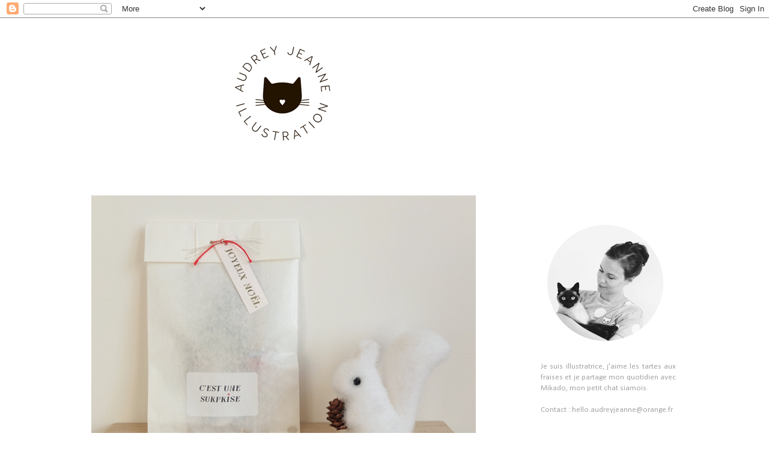

--- FILE ---
content_type: text/html; charset=UTF-8
request_url: https://audreyjeanne.blogspot.com/2012/12/parce-que-je-suis-toujours-la-recherche_2.html?showComment=1354545007773
body_size: 13679
content:
<!DOCTYPE html>
<html class='v2' dir='ltr' xmlns='http://www.w3.org/1999/xhtml' xmlns:b='http://www.google.com/2005/gml/b' xmlns:data='http://www.google.com/2005/gml/data' xmlns:expr='http://www.google.com/2005/gml/expr'>
<script type='text/javascript'>

  var _gaq = _gaq || [];
  _gaq.push(['_setAccount', 'UA-11658446-3']);
  _gaq.push(['_trackPageview']);

  (function() {
    var ga = document.createElement('script'); ga.type = 'text/javascript'; ga.async = true;
    ga.src = ('https:' == document.location.protocol ? 'https://ssl' : 'http://www') + '.google-analytics.com/ga.js';
    var s = document.getElementsByTagName('script')[0]; s.parentNode.insertBefore(ga, s);
  })();

</script>
<head>
<link href='https://www.blogger.com/static/v1/widgets/335934321-css_bundle_v2.css' rel='stylesheet' type='text/css'/>
<meta content='IE=EmulateIE7' http-equiv='X-UA-Compatible'/>
<meta content='width=1100' name='viewport'/>
<meta content='text/html; charset=UTF-8' http-equiv='Content-Type'/>
<meta content='blogger' name='generator'/>
<link href='https://audreyjeanne.blogspot.com/favicon.ico' rel='icon' type='image/x-icon'/>
<link href='http://audreyjeanne.blogspot.com/2012/12/parce-que-je-suis-toujours-la-recherche_2.html' rel='canonical'/>
<link rel="alternate" type="application/atom+xml" title="Audrey Jeanne | blog - Atom" href="https://audreyjeanne.blogspot.com/feeds/posts/default" />
<link rel="alternate" type="application/rss+xml" title="Audrey Jeanne | blog - RSS" href="https://audreyjeanne.blogspot.com/feeds/posts/default?alt=rss" />
<link rel="service.post" type="application/atom+xml" title="Audrey Jeanne | blog - Atom" href="https://www.blogger.com/feeds/7208110778488049795/posts/default" />

<link rel="alternate" type="application/atom+xml" title="Audrey Jeanne | blog - Atom" href="https://audreyjeanne.blogspot.com/feeds/1042876345461674256/comments/default" />
<!--Can't find substitution for tag [blog.ieCssRetrofitLinks]-->
<link href='https://blogger.googleusercontent.com/img/b/R29vZ2xl/AVvXsEi9PoaurwW-YZZtXe960goI0JdTrcPrMJBY9C_PcyRVdYBSOrKh_WFiF5w2wuCR81V1-Kcmugu7pDvXWGqXAAHLJ1-LgCeK2tnMADrfBQo6gfzrcyknSqKDI1uBaB_nhWBqi0EciDB2Fck/s800/pochettesurprise3.jpg' rel='image_src'/>
<meta content='http://audreyjeanne.blogspot.com/2012/12/parce-que-je-suis-toujours-la-recherche_2.html' property='og:url'/>
<meta content='Audrey Jeanne | blog' property='og:title'/>
<meta content='      Parce que je suis toujours à la recherche de petits cadeaux à offrir &quot;en plus&quot;, j&#39;ai conçu des  pochettes-surprises  de Noël, une vers...' property='og:description'/>
<meta content='https://blogger.googleusercontent.com/img/b/R29vZ2xl/AVvXsEi9PoaurwW-YZZtXe960goI0JdTrcPrMJBY9C_PcyRVdYBSOrKh_WFiF5w2wuCR81V1-Kcmugu7pDvXWGqXAAHLJ1-LgCeK2tnMADrfBQo6gfzrcyknSqKDI1uBaB_nhWBqi0EciDB2Fck/w1200-h630-p-k-no-nu/pochettesurprise3.jpg' property='og:image'/>
<title>Audrey Jeanne | blog</title>
<style type='text/css'>@font-face{font-family:'Calibri';font-style:normal;font-weight:400;font-display:swap;src:url(//fonts.gstatic.com/l/font?kit=J7afnpV-BGlaFfdAhLEY67FIEjg&skey=a1029226f80653a8&v=v15)format('woff2');unicode-range:U+0000-00FF,U+0131,U+0152-0153,U+02BB-02BC,U+02C6,U+02DA,U+02DC,U+0304,U+0308,U+0329,U+2000-206F,U+20AC,U+2122,U+2191,U+2193,U+2212,U+2215,U+FEFF,U+FFFD;}@font-face{font-family:'Calibri';font-style:normal;font-weight:700;font-display:swap;src:url(//fonts.gstatic.com/l/font?kit=J7aanpV-BGlaFfdAjAo9_pxqHxIZrCE&skey=cd2dd6afe6bf0eb2&v=v15)format('woff2');unicode-range:U+0000-00FF,U+0131,U+0152-0153,U+02BB-02BC,U+02C6,U+02DA,U+02DC,U+0304,U+0308,U+0329,U+2000-206F,U+20AC,U+2122,U+2191,U+2193,U+2212,U+2215,U+FEFF,U+FFFD;}</style>
<style id='page-skin-1' type='text/css'><!--
/*
-----------------------------------------------
Blogger Template Style
Name:     Ethereal
Designer: Jason Morrow
URL:      jasonmorrow.etsy.com
----------------------------------------------- */
/* Variable definitions
====================
<Variable name="keycolor" description="Main Color" type="color" default="#000000"/>
<Group description="Body Text" selector="body">
<Variable name="body.font" description="Font" type="font"
default="normal normal 13px Arial, Tahoma, Helvetica, FreeSans, sans-serif"/>
<Variable name="body.text.color" description="Text Color" type="color" default="#666666"/>
</Group>
<Group description="Background" selector=".body-fauxcolumns-outer">
<Variable name="body.background.color" description="Outer Background" type="color" default="#fb5e53"/>
<Variable name="content.background.color" description="Main Background" type="color" default="#ffffff"/>
<Variable name="body.border.color" description="Border Color" type="color" default="#fb5e53"/>
</Group>
<Group description="Links" selector=".main-inner">
<Variable name="link.color" description="Link Color" type="color" default="#2198a6"/>
<Variable name="link.visited.color" description="Visited Color" type="color" default="#4d469c"/>
<Variable name="link.hover.color" description="Hover Color" type="color" default="#414343"/>
</Group>
<Group description="Blog Title" selector=".header h1">
<Variable name="header.font" description="Font" type="font"
default="normal normal 60px Times, 'Times New Roman', FreeSerif, serif"/>
<Variable name="header.text.color" description="Text Color" type="color" default="#ff8b8b"/>
</Group>
<Group description="Blog Description" selector=".header .description">
<Variable name="description.text.color" description="Description Color" type="color"
default="#666666"/>
</Group>
<Group description="Tabs Text" selector=".tabs-inner .widget li a">
<Variable name="tabs.font" description="Font" type="font"
default="normal normal 12px Arial, Tahoma, Helvetica, FreeSans, sans-serif"/>
<Variable name="tabs.selected.text.color" description="Selected Color" type="color" default="#ffffff"/>
<Variable name="tabs.text.color" description="Text Color" type="color" default="#828787"/>
</Group>
<Group description="Tabs Background" selector=".tabs-outer .PageList">
<Variable name="tabs.selected.background.color" description="Selected Color" type="color" default="#ffa183"/>
<Variable name="tabs.background.color" description="Background Color" type="color" default="#ffdfc7"/>
<Variable name="tabs.border.bevel.color" description="Bevel Color" type="color" default="#fb5e53"/>
</Group>
<Group description="Post Title" selector="h3.post-title, h4, h3.post-title a">
<Variable name="post.title.font" description="Font" type="font"
default="normal normal 24px Times, Times New Roman, serif"/>
<Variable name="post.title.text.color" description="Text Color" type="color" default="#2198a6"/>
</Group>
<Group description="Gadget Title" selector="h2">
<Variable name="widget.title.font" description="Title Font" type="font"
default="normal bold 12px Arial, Tahoma, Helvetica, FreeSans, sans-serif"/>
<Variable name="widget.title.text.color" description="Text Color" type="color" default="#828787"/>
<Variable name="widget.title.border.bevel.color" description="Bevel Color" type="color" default="#dbdbdb"/>
</Group>
<Group description="Accents" selector=".main-inner .widget">
<Variable name="widget.alternate.text.color" description="Alternate Color" type="color" default="#cccccc"/>
<Variable name="widget.border.bevel.color" description="Bevel Color" type="color" default="#dbdbdb"/>
</Group>
<Variable name="body.background" description="Body Background" type="background"
color="#ffffff" default="$(color) none repeat-x scroll top left"/>
<Variable name="body.background.gradient" description="Body Gradient Cap" type="url"
default="none"/>
<Variable name="body.background.imageBorder" description="Body Image Border" type="url"
default="none"/>
<Variable name="body.background.imageBorder.position.left" description="Body Image Border Left" type="length"
default="0"/>
<Variable name="body.background.imageBorder.position.right" description="Body Image Border Right" type="length"
default="0"/>
<Variable name="header.background.gradient" description="Header Background Gradient" type="url" default="none"/>
<Variable name="content.background.gradient" description="Content Gradient" type="url" default="none"/>
<Variable name="link.decoration" description="Link Decoration" type="string" default="none"/>
<Variable name="link.visited.decoration" description="Link Visited Decoration" type="string" default="none"/>
<Variable name="link.hover.decoration" description="Link Hover Decoration" type="string" default="underline"/>
<Variable name="widget.padding.top" description="Widget Padding Top" type="length" default="15px"/>
<Variable name="date.space" description="Date Space" type="length" default="15px"/>
<Variable name="post.first.padding.top" description="First Post Padding Top" type="length" default="0"/>
<Variable name="startSide" description="Side where text starts in blog language" type="automatic" default="left"/>
<Variable name="endSide" description="Side where text ends in blog language" type="automatic" default="right"/>
*/
/* Content
----------------------------------------------- */
body {
font: normal normal 13px Arial, Tahoma, Helvetica, FreeSans, sans-serif;
color: #828787;
background: #ffffff none repeat-x scroll top left;
}
html body .content-outer {
min-width: 0;
max-width: 100%;
width: 100%;
}
a:link {
text-decoration: none;
color: #414343;
}
a:visited {
text-decoration: none;
color: #414343;
}
a:hover {
text-decoration: underline;
color: #666666;
}
.main-inner {
padding-top: 7px;
}
.body-fauxcolumn-outer {
background: transparent none repeat-x scroll top center;
}
.content-fauxcolumns .fauxcolumn-inner {
background: #ffffff none repeat-x scroll top left;
border-left: 1px solid transparent;
border-right: 1px solid transparent;
}
/* Flexible Background
----------------------------------------------- */
.content-fauxcolumn-outer .fauxborder-left {
width: 100%;
padding-left: 0;
margin-left: -0;
background-color: transparent;
background-image: none;
background-repeat: no-repeat;
background-position: left top;
}
.content-fauxcolumn-outer .fauxborder-right {
margin-right: -0;
width: 0;
background-color: transparent;
background-image: none;
background-repeat: no-repeat;
background-position: right top;
}
/* Columns
----------------------------------------------- */
.content-inner {
padding: 0;
}
/* Header
----------------------------------------------- */
.header-inner {
padding: 0px 0 30px;
}
.header-inner .section {
margin: 0 0px;
}
.Header h1 {
font: normal bold 8px Times, 'Times New Roman', FreeSerif, serif;
color: #999999;
}
.Header h1 a {
color: #999999;
}
.Header .description {
font-size: 115%;
color: #666666;
}
.header-inner .Header .titlewrapper,
.header-inner .Header .descriptionwrapper {
padding-left: 0;
padding-right: 0;
margin-bottom: 0;
}
/* Tabs
----------------------------------------------- */
.tabs-outer {
position: relative;
background: transparent;
}
.tabs-cap-top, .tabs-cap-bottom {
position: absolute;
width: 100%;
}
.tabs-cap-bottom {
bottom: 0;
}
.tabs-inner {
padding: 0;
}
.tabs-inner .section {
margin: 0 35px;
}
*+html body .tabs-inner .widget li {
padding: 1px;
}
.PageList {
border-bottom: 1px solid #ffffff;
}
.tabs-inner .widget li.selected a,
.tabs-inner .widget li a:hover {
position: relative;
-moz-border-radius-topleft: 5px;
-moz-border-radius-topright: 5px;
-webkit-border-top-left-radius: 5px;
-webkit-border-top-right-radius: 5px;
-goog-ms-border-top-left-radius: 5px;
-goog-ms-border-top-right-radius: 5px;
border-top-left-radius: 5px;
border-top-right-radius: 5px;
background: #ffffff none ;
color: #1f2121;
}
.tabs-inner .widget li a {
display: inline-block;
margin: 0;
margin-right: 1px;
padding: .65em 1.5em;
font: normal normal 13px Calibri;
color: #666666;
background-color: #ffffff;
-moz-border-radius-topleft: 5px;
-moz-border-radius-topright: 5px;
-webkit-border-top-left-radius: 5px;
-webkit-border-top-right-radius: 5px;
-goog-ms-border-top-left-radius: 5px;
-goog-ms-border-top-right-radius: 5px;
border-top-left-radius: 5px;
border-top-right-radius: 5px;
}
/* Headings
----------------------------------------------- */
h2 {
font: normal bold 11px Calibri;
color: #a4a4a4;
}
/* Widgets
----------------------------------------------- */
.main-inner .column-left-inner {
padding: 0 0 0 20px;
}
.main-inner .column-left-inner .section {
margin-right: 0;
}
.main-inner .column-right-inner {
padding: 0 20px 0 0;
font-family: Calibri;
font-size: 13px;
color: #A4A4A4;
font-style: none;
text-decoration: none;
}
.main-inner .column-right-inner .section {
margin-left: 80px;
}
.main-inner .section {
padding: 0;
}
.main-inner .widget {
padding: 0 0 5px;
margin: 0px 0;
border-bottom: 1px solid #ffffff;
}
.main-inner .widget h2 {
margin: 0;
padding: 2.0em 0 .5em;
}
.footer-inner .widget h2 {
padding: 0 0 .4em;
}
.main-inner .widget h2 + div, .footer-inner .widget h2 + div {
padding-top: 5px;
}
.main-inner .widget .widget-content {
margin: 0;
padding: 5px 0 0;
}
.main-inner .widget ul, .main-inner .widget #ArchiveList ul.flat {
margin: -5px -15px -15px;
padding: 0;
list-style: none;
}
.main-inner .sidebar .widget h2 {
border-bottom: 1px solid #a4a4a4;
}
.main-inner .widget #ArchiveList {
margin: -5px 0 0;
}
.main-inner .widget ul li, .main-inner .widget #ArchiveList ul.flat li {
padding: .5em 15px;
text-indent: 0;
}
.main-inner .widget #ArchiveList ul li {
padding-top: .25em;
padding-bottom: .25em;
}
.main-inner .widget ul li:first-child, .main-inner .widget #ArchiveList ul.flat li:first-child {
border-top: none;
}
.main-inner .widget ul li:last-child, .main-inner .widget #ArchiveList ul.flat li:last-child {
border-bottom: none;
}
.main-inner .widget .post-body ul {
padding: 0 2.5em;
margin: .5em 0;
list-style: disc;
}
.main-inner .widget .post-body ul li {
padding: 0.25em 0;
margin-bottom: .25em;
color: #828787;
border: none;
}
.footer-inner .widget ul {
padding: 0;
list-style: none;
}
.widget .zippy {
color: #ffffff;
}
/* Posts
----------------------------------------------- */
.main.section {
margin: 0 5px;
}
body .main-inner .Blog {
padding: 0;
background-color: transparent;
border: none;
}
.main-inner .widget h2.date-header {
border-bottom: 1px solid #a4a4a4;
}
.date-outer {
position: relative;
margin: 7px 0 20px;
}
.date-outer:first-child {
margin-top: 0;
}
.date-posts {
clear: both;
}
.post-outer, .inline-ad {
border-bottom: 1px solid #ffffff;
padding: 30px 0;
}
.post-outer {
padding-bottom: 90px;
}
.post-outer:first-child {
padding-top: 0;
border-top: none;
}
.post-outer:last-child, .inline-ad:last-child {
border-bottom: none;
}
.post-body img {
padding: 7px;
}
h3.post-title, h4 {
font: normal normal 16px Verdana, Geneva, sans-serif;
color: #202121;
padding-bottom: 25px;
}
h3.post-title a {
font: normal normal 16px Verdana, Geneva, sans-serif;
color: #202121;
text-decoration: none;
}
h3.post-title a:hover {
color: #666666;
text-decoration: underline;
}
.post-header {
margin: 0 0 0.0em;
}
.post-body {
line-height: 1.6;
}
.post-footer {
margin: 1.5em 0 0;
}
#blog-pager {
padding: 15px;
}
.blog-feeds, .post-feeds {
margin: 1em 0;
text-align: center;
}
.post-outer .comments {
margin-top: 2em;
}
/* Footer
----------------------------------------------- */
.footer-inner {
padding: 30px 0;
overflow: hidden;
}
div.box { border: solid; border-width: thin; width: 200%; }h3.post-title {text-align:center;}
.column-right-inner h2 {
font-family: Calibri;
font-size: 12px;
font-weight: 100;
text-transform: uppercase;
color: #A4A4A4;
text-align: center;
letter-spacing: 1px;
border-bottom: solid;!important;
border-bottom-width: 1px;
border-bottom-color: #000000;
padding-bottom: 10px;
margin-bottom: 20px;
}
--></style>
<style id='template-skin-1' type='text/css'><!--
body {
min-width: 1040px;
}
.content-outer, .content-fauxcolumn-outer, .region-inner {
min-width: 1040px;
max-width: 1040px;
_width: 1040px;
}
.main-inner .columns {
padding-left: 5px;
padding-right: 340px;
}
.main-inner .fauxcolumn-center-outer {
left: 5px;
right: 340px;
/* IE6 does not respect left and right together */
_width: expression(this.parentNode.offsetWidth -
parseInt("5px") -
parseInt("340px") + 'px');
}
.main-inner .fauxcolumn-left-outer {
width: 5px;
}
.main-inner .fauxcolumn-right-outer {
width: 340px;
}
.main-inner .column-left-outer {
width: 5px;
right: 100%;
margin-left: -5px;
}
.main-inner .column-right-outer {
width: 340px;
margin-right: -340px;
}
#layout {
min-width: 0;
}
#layout .content-outer {
min-width: 0;
width: 800px;
}
#layout .region-inner {
min-width: 0;
width: auto;
}
--></style>
<link href='https://www.blogger.com/dyn-css/authorization.css?targetBlogID=7208110778488049795&amp;zx=b9c685e3-2c87-4379-a0f2-249e4dd098d6' media='none' onload='if(media!=&#39;all&#39;)media=&#39;all&#39;' rel='stylesheet'/><noscript><link href='https://www.blogger.com/dyn-css/authorization.css?targetBlogID=7208110778488049795&amp;zx=b9c685e3-2c87-4379-a0f2-249e4dd098d6' rel='stylesheet'/></noscript>
<meta name='google-adsense-platform-account' content='ca-host-pub-1556223355139109'/>
<meta name='google-adsense-platform-domain' content='blogspot.com'/>

</head>
<body class='loading'>
<div class='navbar section' id='navbar'><div class='widget Navbar' data-version='1' id='Navbar1'><script type="text/javascript">
    function setAttributeOnload(object, attribute, val) {
      if(window.addEventListener) {
        window.addEventListener('load',
          function(){ object[attribute] = val; }, false);
      } else {
        window.attachEvent('onload', function(){ object[attribute] = val; });
      }
    }
  </script>
<div id="navbar-iframe-container"></div>
<script type="text/javascript" src="https://apis.google.com/js/platform.js"></script>
<script type="text/javascript">
      gapi.load("gapi.iframes:gapi.iframes.style.bubble", function() {
        if (gapi.iframes && gapi.iframes.getContext) {
          gapi.iframes.getContext().openChild({
              url: 'https://www.blogger.com/navbar/7208110778488049795?po\x3d1042876345461674256\x26origin\x3dhttps://audreyjeanne.blogspot.com',
              where: document.getElementById("navbar-iframe-container"),
              id: "navbar-iframe"
          });
        }
      });
    </script><script type="text/javascript">
(function() {
var script = document.createElement('script');
script.type = 'text/javascript';
script.src = '//pagead2.googlesyndication.com/pagead/js/google_top_exp.js';
var head = document.getElementsByTagName('head')[0];
if (head) {
head.appendChild(script);
}})();
</script>
</div></div>
<div class='body-fauxcolumns'>
<div class='fauxcolumn-outer body-fauxcolumn-outer'>
<div class='cap-top'>
<div class='cap-left'></div>
<div class='cap-right'></div>
</div>
<div class='fauxborder-left'>
<div class='fauxborder-right'></div>
<div class='fauxcolumn-inner'>
</div>
</div>
<div class='cap-bottom'>
<div class='cap-left'></div>
<div class='cap-right'></div>
</div>
</div>
</div>
<div class='content'>
<div class='content-fauxcolumns'>
<div class='fauxcolumn-outer content-fauxcolumn-outer'>
<div class='cap-top'>
<div class='cap-left'></div>
<div class='cap-right'></div>
</div>
<div class='fauxborder-left'>
<div class='fauxborder-right'></div>
<div class='fauxcolumn-inner'>
</div>
</div>
<div class='cap-bottom'>
<div class='cap-left'></div>
<div class='cap-right'></div>
</div>
</div>
</div>
<div class='content-outer'>
<div class='content-cap-top cap-top'>
<div class='cap-left'></div>
<div class='cap-right'></div>
</div>
<div class='fauxborder-left content-fauxborder-left'>
<div class='fauxborder-right content-fauxborder-right'></div>
<div class='content-inner'>
<header>
<div class='header-outer'>
<div class='header-cap-top cap-top'>
<div class='cap-left'></div>
<div class='cap-right'></div>
</div>
<div class='fauxborder-left header-fauxborder-left'>
<div class='fauxborder-right header-fauxborder-right'></div>
<div class='region-inner header-inner'>
<div class='header section' id='header'><div class='widget Header' data-version='1' id='Header1'>
<div id='header-inner'>
<a href='https://audreyjeanne.blogspot.com/' style='display: block'>
<img alt='Audrey Jeanne | blog' height='250px; ' id='Header1_headerimg' src='https://blogger.googleusercontent.com/img/b/R29vZ2xl/AVvXsEgKrf2tODmpeJJcg2PrTBubRzAnhVXIPsg5FBnCE4wj6ePJWpCAdiCAHdhjSGzBnQXoDwz2pQd2_sJQaCr-XvOk6ttmt4Zny7W50sOXXSrkgOY4u675Se5UrDT_cc7467_GeahrDM9oHow/s1600/banniereblog.png' style='display: block' width='800px; '/>
</a>
</div>
</div></div>
</div>
</div>
<div class='header-cap-bottom cap-bottom'>
<div class='cap-left'></div>
<div class='cap-right'></div>
</div>
</div>
</header>
<div class='tabs-outer'>
<div class='tabs-cap-top cap-top'>
<div class='cap-left'></div>
<div class='cap-right'></div>
</div>
<div class='fauxborder-left tabs-fauxborder-left'>
<div class='fauxborder-right tabs-fauxborder-right'></div>
<div class='region-inner tabs-inner'>
<div class='tabs section' id='crosscol'><div class='widget PageList' data-version='1' id='PageList1'>
<h2>Pages</h2>
<div class='widget-content'>
<ul>
</ul>
<div class='clear'></div>
</div>
</div></div>
<div class='tabs no-items section' id='crosscol-overflow'></div>
</div>
</div>
<div class='tabs-cap-bottom cap-bottom'>
<div class='cap-left'></div>
<div class='cap-right'></div>
</div>
</div>
<div class='main-outer'>
<div class='main-cap-top cap-top'>
<div class='cap-left'></div>
<div class='cap-right'></div>
</div>
<div class='fauxborder-left main-fauxborder-left'>
<div class='fauxborder-right main-fauxborder-right'></div>
<div class='region-inner main-inner'>
<div class='columns fauxcolumns'>
<div class='fauxcolumn-outer fauxcolumn-center-outer'>
<div class='cap-top'>
<div class='cap-left'></div>
<div class='cap-right'></div>
</div>
<div class='fauxborder-left'>
<div class='fauxborder-right'></div>
<div class='fauxcolumn-inner'>
</div>
</div>
<div class='cap-bottom'>
<div class='cap-left'></div>
<div class='cap-right'></div>
</div>
</div>
<div class='fauxcolumn-outer fauxcolumn-left-outer'>
<div class='cap-top'>
<div class='cap-left'></div>
<div class='cap-right'></div>
</div>
<div class='fauxborder-left'>
<div class='fauxborder-right'></div>
<div class='fauxcolumn-inner'>
</div>
</div>
<div class='cap-bottom'>
<div class='cap-left'></div>
<div class='cap-right'></div>
</div>
</div>
<div class='fauxcolumn-outer fauxcolumn-right-outer'>
<div class='cap-top'>
<div class='cap-left'></div>
<div class='cap-right'></div>
</div>
<div class='fauxborder-left'>
<div class='fauxborder-right'></div>
<div class='fauxcolumn-inner'>
</div>
</div>
<div class='cap-bottom'>
<div class='cap-left'></div>
<div class='cap-right'></div>
</div>
</div>
<!-- corrects IE6 width calculation -->
<div class='columns-inner'>
<div class='column-center-outer'>
<div class='column-center-inner'>
<div class='main section' id='main'><div class='widget Blog' data-version='1' id='Blog1'>
<div class='blog-posts hfeed'>

          <div class="date-outer">
        

          <div class="date-posts">
        
<div class='post-outer'>
<div class='post hentry'>
<a name='1042876345461674256'></a>
<div class='post-header'>
<div class='post-header-line-1'></div>
</div>
<div class='post-body entry-content'>
<a href="https://picasaweb.google.com/lh/photo/zg1OKs4MQo8CCC5nnAguzlq76fwU4aoN6zHC2lzFLf4?feat=embedwebsite"><img height="480" src="https://blogger.googleusercontent.com/img/b/R29vZ2xl/AVvXsEi9PoaurwW-YZZtXe960goI0JdTrcPrMJBY9C_PcyRVdYBSOrKh_WFiF5w2wuCR81V1-Kcmugu7pDvXWGqXAAHLJ1-LgCeK2tnMADrfBQo6gfzrcyknSqKDI1uBaB_nhWBqi0EciDB2Fck/s800/pochettesurprise3.jpg" width="640" /></a>
<a href="https://picasaweb.google.com/lh/photo/MgUQMnaw0tmVmifZwQzOJFq76fwU4aoN6zHC2lzFLf4?feat=embedwebsite"><img height="480" src="https://blogger.googleusercontent.com/img/b/R29vZ2xl/AVvXsEh3icMjKskAMTTc1GixHTHCdE4eCk4X_dZ2pNdKihmgA74dwCNJB521c5Lvojhee3Um-MKOQyA-R3flBXr9aWdhO0Am1kvPckQhyWF5D-P9q7I5yp65S0PchbnJ4U2_Bw9w4JQMCI-kV5U/s800/pochettesurprise6.jpg" width="640" /></a>
<a href="https://picasaweb.google.com/lh/photo/8gSckfyhIEUuS11zJHn4H1q76fwU4aoN6zHC2lzFLf4?feat=embedwebsite"><img height="480" src="https://blogger.googleusercontent.com/img/b/R29vZ2xl/AVvXsEguQS4OF5jL-SZnLshXrN7MV62Rfj_Qa2PO0K09exFzollPAUZtxP-eCKTISdv8Y4RJ-sY3lG4RjK0WhKn1x2UaENLINdjUNohuH-rYvRaxogClfAjW1Ef_6EPzfl2Bi33g1Jp_rd0B5HA/s800/pochettesurprise4.jpg" width="640" /></a>
<a href="https://picasaweb.google.com/lh/photo/FOocAN9C1iwXwvVO8Hq0YFq76fwU4aoN6zHC2lzFLf4?feat=embedwebsite"><img height="480" src="https://blogger.googleusercontent.com/img/b/R29vZ2xl/AVvXsEgUHkZxdS3SoFqHtMPrfUpVLIDRTB-7OzN6U5Y3C3YhDZOg-J-W0wpbaMheZw-L2A9hKzOslosBImb5wHhzMBusJ-zXEtvHODGKP29lzvqtAztIW0EMenbf5joLhurs_llBrDJyhge5MMg/s800/pochettesurprise5.jpg" width="640" /></a>
<a href="https://picasaweb.google.com/lh/photo/fbBuhcbjiXVOOT7qKVjc2Vq76fwU4aoN6zHC2lzFLf4?feat=embedwebsite"><img height="480" src="https://blogger.googleusercontent.com/img/b/R29vZ2xl/AVvXsEjmG4C-BloYNWKxCpmNwC_1ms3mPNZl69NhigSmJEicpF2UIeRl9JiILHly1mZgi6hfv3e9TzU-eUNzv3lROZoa_mSs1o13wHOL-PUSx0Lqp9IsZGkJAERO8f9RnCz6Zkq1Y1fo24Vsv58/s800/pochettesurprise2.jpg" width="640" /></a>

Parce que je suis toujours à la recherche de petits cadeaux à offrir "en plus", j'ai conçu des<a href="http://www.audreyjeanne.fr/index.php?page=articles&amp;categorie=50" target="_blank"> pochettes-surprises</a> de Noël, une version pour les <a href="http://www.audreyjeanne.fr/index.php?page=articles&amp;produit=59" target="_blank">petites</a> et une version pour les <a href="http://www.audreyjeanne.fr/index.php?page=articles&amp;produit=60" target="_blank">grandes</a>, à poser dans l'assiette ou au pied du sapin. Je ne vous en dis pas plus... c'est une surprise !
<div style='clear: both;'></div>
</div>
<div class='post-footer'>
<div class='post-footer-line post-footer-line-1'><span class='post-comment-link'>
</span>
<span class='post-icons'>
<span class='item-control blog-admin pid-741345643'>
<a href='https://www.blogger.com/post-edit.g?blogID=7208110778488049795&postID=1042876345461674256&from=pencil' title='Modifier l&#39;article'>
<img alt='' class='icon-action' height='18' src='https://resources.blogblog.com/img/icon18_edit_allbkg.gif' width='18'/>
</a>
</span>
</span>
</div>
<div class='post-footer-line post-footer-line-2'></div>
<div class='post-footer-line post-footer-line-3'></div>
</div>
</div>
<div class='comments' id='comments'>
<a name='comments'></a>
<h4>6&#160;commentaires:</h4>
<div id='Blog1_comments-block-wrapper'>
<dl class='' id='comments-block'>
<dt class='comment-author anon-comment-icon' id='c7862765996706176579'>
<a name='c7862765996706176579'></a>
<a href='http://laligne13.canalblog.com' rel='nofollow'>Triskell</a>
a dit&#8230;
</dt>
<dd class='comment-body' id='Blog1_cmt-7862765996706176579'>
<p>
C&#39;est quoi ce petit écureuil tout en neige ? Je l&#39;adore et tes idées de pochettes aussi.
</p>
</dd>
<dd class='comment-footer'>
<span class='comment-timestamp'>
<a href='https://audreyjeanne.blogspot.com/2012/12/parce-que-je-suis-toujours-la-recherche_2.html?showComment=1354487520343#c7862765996706176579' title='comment permalink'>
2.12.12
</a>
<span class='item-control blog-admin pid-854908171'>
<a class='comment-delete' href='https://www.blogger.com/comment/delete/7208110778488049795/7862765996706176579' title='Supprimer le commentaire'>
<img src='https://resources.blogblog.com/img/icon_delete13.gif'/>
</a>
</span>
</span>
</dd>
<dt class='comment-author blog-author blogger-comment-icon' id='c4098312136450308040'>
<a name='c4098312136450308040'></a>
<a href='https://www.blogger.com/profile/05599815969878606301' rel='nofollow'>Audrey JEANNE</a>
a dit&#8230;
</dt>
<dd class='comment-body' id='Blog1_cmt-4098312136450308040'>
<p>
C&#39;est une déco de Noël mais je ne sais plus d&#39;où elle vient...
</p>
</dd>
<dd class='comment-footer'>
<span class='comment-timestamp'>
<a href='https://audreyjeanne.blogspot.com/2012/12/parce-que-je-suis-toujours-la-recherche_2.html?showComment=1354519084868#c4098312136450308040' title='comment permalink'>
3.12.12
</a>
<span class='item-control blog-admin pid-741345643'>
<a class='comment-delete' href='https://www.blogger.com/comment/delete/7208110778488049795/4098312136450308040' title='Supprimer le commentaire'>
<img src='https://resources.blogblog.com/img/icon_delete13.gif'/>
</a>
</span>
</span>
</dd>
<dt class='comment-author blogger-comment-icon' id='c3935341135908337538'>
<a name='c3935341135908337538'></a>
<a href='https://www.blogger.com/profile/17258452427216733376' rel='nofollow'>how sweet to be a cloud</a>
a dit&#8230;
</dt>
<dd class='comment-body' id='Blog1_cmt-3935341135908337538'>
<p>
hummmm..j&#39;aimerais bien savoir ce qui se cache dans ces pochettes surprises moi!!! ;)
</p>
</dd>
<dd class='comment-footer'>
<span class='comment-timestamp'>
<a href='https://audreyjeanne.blogspot.com/2012/12/parce-que-je-suis-toujours-la-recherche_2.html?showComment=1354521804610#c3935341135908337538' title='comment permalink'>
3.12.12
</a>
<span class='item-control blog-admin pid-2115564336'>
<a class='comment-delete' href='https://www.blogger.com/comment/delete/7208110778488049795/3935341135908337538' title='Supprimer le commentaire'>
<img src='https://resources.blogblog.com/img/icon_delete13.gif'/>
</a>
</span>
</span>
</dd>
<dt class='comment-author blogger-comment-icon' id='c1685706169379266454'>
<a name='c1685706169379266454'></a>
<a href='https://www.blogger.com/profile/05192402789146840521' rel='nofollow'>Nazca</a>
a dit&#8230;
</dt>
<dd class='comment-body' id='Blog1_cmt-1685706169379266454'>
<p>
Génial l&#39;didée c&#39;est top et classe*
</p>
</dd>
<dd class='comment-footer'>
<span class='comment-timestamp'>
<a href='https://audreyjeanne.blogspot.com/2012/12/parce-que-je-suis-toujours-la-recherche_2.html?showComment=1354545007773#c1685706169379266454' title='comment permalink'>
3.12.12
</a>
<span class='item-control blog-admin pid-988331557'>
<a class='comment-delete' href='https://www.blogger.com/comment/delete/7208110778488049795/1685706169379266454' title='Supprimer le commentaire'>
<img src='https://resources.blogblog.com/img/icon_delete13.gif'/>
</a>
</span>
</span>
</dd>
<dt class='comment-author blogger-comment-icon' id='c1165218939838242564'>
<a name='c1165218939838242564'></a>
<a href='https://www.blogger.com/profile/11543182750804514730' rel='nofollow'>Guiraud Escriu Camille</a>
a dit&#8230;
</dt>
<dd class='comment-body' id='Blog1_cmt-1165218939838242564'>
<p>
L&#39;idée des pochettes surprises est très sympa! <br />Où est ce que tu trouves ces pochettes blanches transparentes?<br /><br />
</p>
</dd>
<dd class='comment-footer'>
<span class='comment-timestamp'>
<a href='https://audreyjeanne.blogspot.com/2012/12/parce-que-je-suis-toujours-la-recherche_2.html?showComment=1354552325284#c1165218939838242564' title='comment permalink'>
3.12.12
</a>
<span class='item-control blog-admin pid-1771881479'>
<a class='comment-delete' href='https://www.blogger.com/comment/delete/7208110778488049795/1165218939838242564' title='Supprimer le commentaire'>
<img src='https://resources.blogblog.com/img/icon_delete13.gif'/>
</a>
</span>
</span>
</dd>
<dt class='comment-author anon-comment-icon' id='c4958629593116814918'>
<a name='c4958629593116814918'></a>
<a href='http://rienquepourelles.canalblog.com/' rel='nofollow'>Rienquepourelles</a>
a dit&#8230;
</dt>
<dd class='comment-body' id='Blog1_cmt-4958629593116814918'>
<p>
Une idée très sympa, j&#39;adore le petit écureuil!!
</p>
</dd>
<dd class='comment-footer'>
<span class='comment-timestamp'>
<a href='https://audreyjeanne.blogspot.com/2012/12/parce-que-je-suis-toujours-la-recherche_2.html?showComment=1354560773217#c4958629593116814918' title='comment permalink'>
3.12.12
</a>
<span class='item-control blog-admin pid-854908171'>
<a class='comment-delete' href='https://www.blogger.com/comment/delete/7208110778488049795/4958629593116814918' title='Supprimer le commentaire'>
<img src='https://resources.blogblog.com/img/icon_delete13.gif'/>
</a>
</span>
</span>
</dd>
</dl>
</div>
<p class='comment-footer'>
<a href='https://www.blogger.com/comment/fullpage/post/7208110778488049795/1042876345461674256' onclick=''>Enregistrer un commentaire</a>
</p>
</div>
</div>

        </div></div>
      
</div>
<div class='blog-pager' id='blog-pager'>
<span id='blog-pager-newer-link'>
<a class='blog-pager-newer-link' href='https://audreyjeanne.blogspot.com/2012/12/noel-sinstalle-deci-dela.html' id='Blog1_blog-pager-newer-link' title='Article plus récent'>Article plus récent</a>
</span>
<span id='blog-pager-older-link'>
<a class='blog-pager-older-link' href='https://audreyjeanne.blogspot.com/2012/11/serai-le-samedi-15-decembre-la-vente-de.html' id='Blog1_blog-pager-older-link' title='Article plus ancien'>Article plus ancien</a>
</span>
<a class='home-link' href='https://audreyjeanne.blogspot.com/'>Accueil</a>
</div>
<div class='clear'></div>
<div class='post-feeds'>
<div class='feed-links'>
Inscription à :
<a class='feed-link' href='https://audreyjeanne.blogspot.com/feeds/1042876345461674256/comments/default' target='_blank' type='application/atom+xml'>Publier les commentaires (Atom)</a>
</div>
</div>
</div></div>
</div>
</div>
<div class='column-left-outer'>
<div class='column-left-inner'>
<aside>
</aside>
</div>
</div>
<div class='column-right-outer'>
<div class='column-right-inner'>
<aside>
<div class='sidebar section' id='sidebar-right-1'><div class='widget Image' data-version='1' id='Image1'>
<div class='widget-content'>
<img alt='' height='248' id='Image1_img' src='https://blogger.googleusercontent.com/img/b/R29vZ2xl/AVvXsEgnh979iqYstJCsCWJczemyvEHTl7VphTF4csElMYBrSft8SAPrgXv_JVaj30DXPKdRNXXc9XUQoxEXcQEDDQfNwIj5LeAOiTZzHZaT0g_hTqFg-Du4RcRa2C9BJCjM0UxA4YFB58I59zo/s1600/avatar.png' width='215'/>
<br/>
</div>
<div class='clear'></div>
</div><div class='widget HTML' data-version='1' id='HTML4'>
<div class='widget-content'>
<div id="encart-intro">


<p>Je suis illustratrice, j'aime les tartes aux fraises et je partage mon quotidien avec Mikado, mon petit chat siamois.<br /><br />
Contact : hello.audreyjeanne@orange.fr</p>

</div>

<style type="text/css">
#encart-intro p {
font-family: Calibri
font-weight: normal;
letter-spacing: 0px;
text-align: justify;
font-size: 13px;
color: #a4a4a4;
padding: 0;
}

</style>
</div>
<div class='clear'></div>
</div><div class='widget Text' data-version='1' id='Text1'>
<h2 class='title'>ME SUIVRE</h2>
<div class='widget-content'>
<br />
</div>
<div class='clear'></div>
</div><div class='widget HTML' data-version='1' id='HTML1'>
<div class='widget-content'>
<a href="https://www.instagram.com/byaudreyjeanne/" target="_blank"><img alt="https://www.instagram.com/byaudreyjeanne/" height="40" src="https://blogger.googleusercontent.com/img/b/R29vZ2xl/AVvXsEjobo55JqOn86Q4S37fPFEODH2p8034uWffudJkVrZn6rLAhoSQrnns7c5Ms4-cK0q-hwglkzGQpad_6Lj_RJD0BtL-Y_CN4FXARQpIkYX7Qpq7-4czFKa-iHzhPmdloF7tBknH5qQXc-c/s800-Ic42/iconeIG.png" height="40" width="40" /></a> <a href="https://www.facebook.com/Audrey-Jeanne-124784400866061/?ref=hl" target="_blank"><img alt="https://www.facebook.com/Audrey-Jeanne-124784400866061/?ref=hl" height="40" src="https://blogger.googleusercontent.com/img/b/R29vZ2xl/AVvXsEiiN2QOH9hvngKTpxx8JxJt-5UfYMQ3PwfJ3n1QmT5aphtEEapdqQ_xs6clk5RX7tiNMXfZZNSQY-FUivWW5z9d43uCjEPccWmIlfsBPgpOKsUFYBP7q-hR2VfVh9UYNAMeINWAXQU8DU4/s800-Ic42/iconefacebook.png" width="40" /></a> <a href="https://fr.pinterest.com/chatdomestique/" target="_blank"><img alt="https://fr.pinterest.com/chatdomestique/" height="40" src="https://blogger.googleusercontent.com/img/b/R29vZ2xl/AVvXsEicH0yTbGYgafi1wK4F2sGEzpKMjZrxuGO9_SSz8LhCWfhSAqF5yJTMS4QUsd-D501481HnpGOSwUMKwW9xoyGD_xgGQ83VK14-Go44C0eMfN7C6fbf1Q0Inu4IPN97zx7dYAXiYKLT_NQ/s800-Ic42/iconepinterest.png" width="40" /></a> <a href="https://society6.com/audreyjeanne" target="_blank"><img alt="https://society6.com/audreyjeanne" height="40" src="https://blogger.googleusercontent.com/img/b/R29vZ2xl/AVvXsEgpFV-a75Wqj4e0TuxbwG2wW8ZPxi_bK-4vGf6vozmahXD5urwDdofNqjKeehWNpwiBD1jzspLLkXx-IC83ekMOoMjODXfAQ6XXyRKAIaJyRjfnYBdZ43xbVBwI84M45vpxWiWwfRPtCas/s800-Ic42/iconeS6.png" width="40" /></a>  <a href="https://www.instagram.com/maisonnetteshop/" target="_blank"><img alt="https://www.instagram.com/maisonnetteshop/" height="40" src="https://blogger.googleusercontent.com/img/b/R29vZ2xl/AVvXsEjobo55JqOn86Q4S37fPFEODH2p8034uWffudJkVrZn6rLAhoSQrnns7c5Ms4-cK0q-hwglkzGQpad_6Lj_RJD0BtL-Y_CN4FXARQpIkYX7Qpq7-4czFKa-iHzhPmdloF7tBknH5qQXc-c/s800-Ic42/iconeIG.png" height="40" width="40" /></a>
</div>
<div class='clear'></div>
</div><div class='widget Text' data-version='1' id='Text2'>
<h2 class='title'>SHOP</h2>
<div class='widget-content'>
<br />
</div>
<div class='clear'></div>
</div><div class='widget Image' data-version='1' id='Image5'>
<div class='widget-content'>
<a href='https://www.audreyjeanne.fr/'>
<img alt='' height='225' id='Image5_img' src='https://blogger.googleusercontent.com/img/b/R29vZ2xl/AVvXsEhsshpeUyx0ulpSc2IuFMIY5q0xjIEvc3cbvpLKioKZTYHMPqMLE02jjVvpzTBIH1Qpf-l5d4UWLTBlWCefGXXZovZNIM-UxGmq4kajIw_eEnU2mtquOrZEX1Fnb-bUkw94KKGtp87d5vA/s1600/cartebettersmall.jpg' width='225'/>
</a>
<br/>
</div>
<div class='clear'></div>
</div><div class='widget Text' data-version='1' id='Text3'>
<h2 class='title'>MA BOUTIQUE DE DECORATION</h2>
<div class='widget-content'>
<br />
</div>
<div class='clear'></div>
</div><div class='widget Image' data-version='1' id='Image6'>
<div class='widget-content'>
<a href='https://www.maisonnetteshop.fr/'>
<img alt='' height='49' id='Image6_img' src='https://blogger.googleusercontent.com/img/b/R29vZ2xl/AVvXsEghp44WqGnUjDFbOP8m95b3DzOQlleYWnc4-N7U8krT9blTsOPUgxTLN_oE_F8vuaowEnR-TN4Ce60YC1nYZF55IzVMoq9lJbryLpUjKNW_d0xvVAwZiYsDkTmE5JsP5H1_EmP6SpadVSM/s1600/logo2.jpg' width='215'/>
</a>
<br/>
</div>
<div class='clear'></div>
</div><div class='widget Text' data-version='1' id='Text5'>
<h2 class='title'>MON LIVRE VIVRE AVEC LES CACTUS</h2>
<div class='widget-content'>
<br />
</div>
<div class='clear'></div>
</div><div class='widget Image' data-version='1' id='Image7'>
<div class='widget-content'>
<a href='https://www.audreyjeanne.fr/product/livre-vivre-avec-les-cactus'>
<img alt='' height='269' id='Image7_img' src='https://blogger.googleusercontent.com/img/b/R29vZ2xl/AVvXsEhxxJb49eWdlNKA1wZwQ_TrOXfHy81JCd_LsyixWnWXNUvzNat64Mlkx8Spd_ppm4xlBYcI6yvBK1edje-cSCYUpisgK2CtyfqqTbDGVUKMPUDKsmAdONeK4_qxAB5R_dtgU_mMyn4YOqk/s1600/avatarvivreaveclescactus.png' width='215'/>
</a>
<br/>
</div>
<div class='clear'></div>
</div><div class='widget Text' data-version='1' id='Text4'>
<h2 class='title'>PORTRAITS PERSONNALISÉS</h2>
<div class='widget-content'>
<br />
</div>
<div class='clear'></div>
</div><div class='widget Image' data-version='1' id='Image2'>
<div class='widget-content'>
<a href='http://audreyjeanne-portraits-blog.tumblr.com/'>
<img alt='' height='197' id='Image2_img' src='https://blogger.googleusercontent.com/img/b/R29vZ2xl/AVvXsEiQMpf5MPJZn37FTDz2rarSmfPUmNYSSemXw5SeSiA0j1yvtr_BI9gUf-33mjVyloAoeCYA4cccy1Pu3fcCVw7DjJY7OuNWIYjyP1v81my9dynyTkxA4WfBomYw9AWCN17xM9Y06eY7_64/s1600-r/avatarportrait.png' width='215'/>
</a>
<br/>
</div>
<div class='clear'></div>
</div><div class='widget Text' data-version='1' id='Text6'>
<h2 class='title'>MON PETIT GUIDE</h2>
<div class='widget-content'>
<br />
</div>
<div class='clear'></div>
</div><div class='widget Image' data-version='1' id='Image8'>
<div class='widget-content'>
<a href='http://barcelonabyaudreyjeanne.blogspot.fr/'>
<img alt='' height='49' id='Image8_img' src='https://blogger.googleusercontent.com/img/b/R29vZ2xl/AVvXsEgkQE8NajSlJT5GgiRXVlIQOjt9t8Bm5UzUmLLrwfdMLY-R6h4BkuJjPOo0gjFoLpYTtY12rnqSPJye2x-qVJRRQBARYxSoZ7_ZcD-YmDbvseQZ0q2HgWsOnbg_OUmKMwxB8vsg2wHzaqY/s1600-r/avatarBCN.png' width='215'/>
</a>
<br/>
</div>
<div class='clear'></div>
</div><div class='widget Text' data-version='1' id='Text7'>
<h2 class='title'>CATÉGORIES</h2>
<div class='widget-content'>
<br />
</div>
<div class='clear'></div>
</div><div class='widget Label' data-version='1' id='Label2'>
<div class='widget-content list-label-widget-content'>
<ul>
<li>
<a dir='ltr' href='https://audreyjeanne.blogspot.com/search/label/BONNES%20ADRESSES'>BONNES ADRESSES</a>
</li>
<li>
<a dir='ltr' href='https://audreyjeanne.blogspot.com/search/label/DECO'>DECO</a>
</li>
<li>
<a dir='ltr' href='https://audreyjeanne.blogspot.com/search/label/GREEN'>GREEN</a>
</li>
<li>
<a dir='ltr' href='https://audreyjeanne.blogspot.com/search/label/MY%20WORK'>MY WORK</a>
</li>
<li>
<a dir='ltr' href='https://audreyjeanne.blogspot.com/search/label/SHOPPING'>SHOPPING</a>
</li>
<li>
<a dir='ltr' href='https://audreyjeanne.blogspot.com/search/label/VIE%20QUOTIDIENNE'>VIE QUOTIDIENNE</a>
</li>
<li>
<a dir='ltr' href='https://audreyjeanne.blogspot.com/search/label/VOYAGE'>VOYAGE</a>
</li>
</ul>
<div class='clear'></div>
</div>
</div><div class='widget HTML' data-version='1' id='HTML2'>
<div class='widget-content'>
<div class="recherche_p">

<form action="/search" id="searchthis" method="get">
<input id="search" name="q" type="text" placeholder="Mot clé" />
<input id="search-btn" type="submit" value="Rechercher" />
</form>

</div>

<style type='text/css'>

.recherche_p {
background-color: #ffffff;
border-style: solid;
border-width: 0px;
border-color: #ffffff;
padding: 10px 10px 10px 0px;
margin: 30px 0 0;

}

#searchthis #search {
background-color: #ffffff;
border-style: solid;
border-width: 1px;
border-color: #a4a4a4;
padding: 5px 10px 5px 10px;
width: 105%;
box-sizing: border-box; 
font-family: Calibri;
font-size: 12px;
text-align: center;
font-weight: normal;
letter-spacing: 1px;

}

#searchthis #search-btn {
background-color: #D5D5D5;
border-style: solid;
border-width: 1px;
border-color: #D5D5D5;
padding: 5px 10px 5px 10px;
width: 105%;
box-sizing: border-box;
font-family: Calibri;
font-size: 13px;
font-weight: normal;
letter-spacing: 2px;
margin: 10px 0 0 0;
text-transform: uppercase;
color: #ffffff;

}

#searchthis #search-btn:hover {
background-color: #E3E3E3;
border-color: #E3E3E3;
color: #ffffff;
cursor: pointer;

}

</style>
</div>
<div class='clear'></div>
</div><div class='widget Text' data-version='1' id='Text8'>
<h2 class='title'>NEWSLETTER</h2>
<div class='widget-content'>
<br />
</div>
<div class='clear'></div>
</div><div class='widget HTML' data-version='1' id='HTML3'>
<div class='widget-content'>
<!-- Begin MailChimp Signup Form -->
<link href="//cdn-images.mailchimp.com/embedcode/classic-10_7.css" rel="stylesheet" type="text/css" />
<style type="text/css">

#mc_embed_signup form {
  display: block;
  position: relative;
  text-align: left;
  padding: 0;
}

#mc_embed_signup .mc-field-group {
width: 99.5%
 padding-bottom: 0;
 min-height: 30px;
}

#mc_embed_signup {
background: #ffffff;
border: none;
clear: left;
padding: 0px;
margin: 15px 0 0;
max-width: 100%;
}

.indicates-required {
  display: none;
}

#mc_embed_signup .mc-field-group label {
  display: none;
}

#mc_embed_signup .mc-field-group input {
font-family: 'Calibri';
font-size: 11px;
font-weight: 100;
letter-spacing: 1px;
color: #757575;
background-color: #ffffff;
display: block;
width: 103%;
padding: 6px 0;
margin: 2px 0;
text-align: center;
text-indent: 0;
border: 1px solid #A4A4A4;
border-radius: 0;
}

#mc_embed_signup .button {
background-color: #D5D5D5;
font-family: 'Calibri';
font-size: 13px;
font-weight: 100;
text-transform: uppercase;
letter-spacing: 2px;
color: #fffff;
border: none;
border-radius: 0;
width: 100%;
height: 28px;
padding: 0;
display: block;
margin: 2px 0 0 0;
line-height:1px;
text-align: center;
text-decoration: none;

}

#mc_embed_signup .button:hover {
background-color: #E3E3E3;
color: #ffffff;

</style>
<div id="mc_embed_signup">
<form action="//audreyjeanne.us2.list-manage.com/subscribe/post?u=30092dcccbf99e4af4ada7d38&amp;id=a24ba4e452" method="post" id="mc-embedded-subscribe-form" name="mc-embedded-subscribe-form" class="validate" target="_blank" novalidate>
    <div id="mc_embed_signup_scroll">
	
<div class="indicates-required"><span class="asterisk">*</span> indicates required</div>
<div class="mc-field-group">
	<label for="mce-LNAME">NOM  <span class="asterisk">*</span>
</label>
	<input type="text" value="NOM" name="LNAME" class="required" id="mce-LNAME" />
</div>
<div class="mc-field-group">
	<label for="mce-EMAIL">E-MAIL  <span class="asterisk">*</span>
</label>
	<input type="email" placeholder="E-MAIL" name="EMAIL" class="required email" id="mce-EMAIL" />
</div>
	<div id="mce-responses" class="clear">
		<div class="response" id="mce-error-response" style="display:none"></div>
		<div class="response" id="mce-success-response" style="display:none"></div>
	</div>    <!-- real people should not fill this in and expect good things - do not remove this or risk form bot signups-->
    <div style="position: absolute; left: -5000px;" aria-hidden="true"><input type="text" name="b_30092dcccbf99e4af4ada7d38_a24ba4e452" tabindex="-1" value="" /></div>
    <div class="clear"><input type="submit" value="S'inscrire" name="subscribe" id="mc-embedded-subscribe" class="button" /></div>
    </div>
</form>
</div>
<script type='text/javascript' src='//s3.amazonaws.com/downloads.mailchimp.com/js/mc-validate.js'></script><script type='text/javascript'>(function($) {window.fnames = new Array(); window.ftypes = new Array();fnames[2]='LNAME';ftypes[2]='text';fnames[0]='EMAIL';ftypes[0]='email';}(jQuery));var $mcj = jQuery.noConflict(true);</script>
<!--End mc_embed_signup-->
</div>
<div class='clear'></div>
</div></div>
</aside>
</div>
</div>
</div>
<div style='clear: both'></div>
<!-- columns -->
</div>
<!-- main -->
</div>
</div>
<div class='main-cap-bottom cap-bottom'>
<div class='cap-left'></div>
<div class='cap-right'></div>
</div>
</div>
<footer>
<div class='footer-outer'>
<div class='footer-cap-top cap-top'>
<div class='cap-left'></div>
<div class='cap-right'></div>
</div>
<div class='fauxborder-left footer-fauxborder-left'>
<div class='fauxborder-right footer-fauxborder-right'></div>
<div class='region-inner footer-inner'>
<div class='foot no-items section' id='footer-1'></div>
<!-- outside of the include in order to lock Attribution widget -->
<div class='foot section' id='footer-3'><div class='widget Attribution' data-version='1' id='Attribution1'>
<div class='widget-content' style='text-align: center;'>
LE CONTENU DE CE BLOG N'EST PAS LIBRE DE DROITS - COPYRIGHT AUDREY JEANNE. Fourni par <a href='https://www.blogger.com' target='_blank'>Blogger</a>.
</div>
<div class='clear'></div>
</div></div>
</div>
</div>
<div class='footer-cap-bottom cap-bottom'>
<div class='cap-left'></div>
<div class='cap-right'></div>
</div>
</div>
</footer>
<!-- content -->
</div>
</div>
<div class='content-cap-bottom cap-bottom'>
<div class='cap-left'></div>
<div class='cap-right'></div>
</div>
</div>
</div>
<script type='text/javascript'>
    window.setTimeout(function() {
        document.body.className = document.body.className.replace('loading', '');
      }, 10);
  </script>

<script type="text/javascript" src="https://www.blogger.com/static/v1/widgets/2028843038-widgets.js"></script>
<script type='text/javascript'>
window['__wavt'] = 'AOuZoY6gM9ISQZGkyCstRjejbevOwG-oZA:1769984887315';_WidgetManager._Init('//www.blogger.com/rearrange?blogID\x3d7208110778488049795','//audreyjeanne.blogspot.com/2012/12/parce-que-je-suis-toujours-la-recherche_2.html','7208110778488049795');
_WidgetManager._SetDataContext([{'name': 'blog', 'data': {'blogId': '7208110778488049795', 'title': 'Audrey Jeanne | blog', 'url': 'https://audreyjeanne.blogspot.com/2012/12/parce-que-je-suis-toujours-la-recherche_2.html', 'canonicalUrl': 'http://audreyjeanne.blogspot.com/2012/12/parce-que-je-suis-toujours-la-recherche_2.html', 'homepageUrl': 'https://audreyjeanne.blogspot.com/', 'searchUrl': 'https://audreyjeanne.blogspot.com/search', 'canonicalHomepageUrl': 'http://audreyjeanne.blogspot.com/', 'blogspotFaviconUrl': 'https://audreyjeanne.blogspot.com/favicon.ico', 'bloggerUrl': 'https://www.blogger.com', 'hasCustomDomain': false, 'httpsEnabled': true, 'enabledCommentProfileImages': false, 'gPlusViewType': 'FILTERED_POSTMOD', 'adultContent': false, 'analyticsAccountNumber': '', 'encoding': 'UTF-8', 'locale': 'fr', 'localeUnderscoreDelimited': 'fr', 'languageDirection': 'ltr', 'isPrivate': false, 'isMobile': false, 'isMobileRequest': false, 'mobileClass': '', 'isPrivateBlog': false, 'isDynamicViewsAvailable': true, 'feedLinks': '\x3clink rel\x3d\x22alternate\x22 type\x3d\x22application/atom+xml\x22 title\x3d\x22Audrey Jeanne | blog - Atom\x22 href\x3d\x22https://audreyjeanne.blogspot.com/feeds/posts/default\x22 /\x3e\n\x3clink rel\x3d\x22alternate\x22 type\x3d\x22application/rss+xml\x22 title\x3d\x22Audrey Jeanne | blog - RSS\x22 href\x3d\x22https://audreyjeanne.blogspot.com/feeds/posts/default?alt\x3drss\x22 /\x3e\n\x3clink rel\x3d\x22service.post\x22 type\x3d\x22application/atom+xml\x22 title\x3d\x22Audrey Jeanne | blog - Atom\x22 href\x3d\x22https://www.blogger.com/feeds/7208110778488049795/posts/default\x22 /\x3e\n\n\x3clink rel\x3d\x22alternate\x22 type\x3d\x22application/atom+xml\x22 title\x3d\x22Audrey Jeanne | blog - Atom\x22 href\x3d\x22https://audreyjeanne.blogspot.com/feeds/1042876345461674256/comments/default\x22 /\x3e\n', 'meTag': '', 'adsenseHostId': 'ca-host-pub-1556223355139109', 'adsenseHasAds': false, 'adsenseAutoAds': false, 'boqCommentIframeForm': true, 'loginRedirectParam': '', 'isGoogleEverywhereLinkTooltipEnabled': true, 'view': '', 'dynamicViewsCommentsSrc': '//www.blogblog.com/dynamicviews/4224c15c4e7c9321/js/comments.js', 'dynamicViewsScriptSrc': '//www.blogblog.com/dynamicviews/488fc340cdb1c4a9', 'plusOneApiSrc': 'https://apis.google.com/js/platform.js', 'disableGComments': true, 'interstitialAccepted': false, 'sharing': {'platforms': [{'name': 'Obtenir le lien', 'key': 'link', 'shareMessage': 'Obtenir le lien', 'target': ''}, {'name': 'Facebook', 'key': 'facebook', 'shareMessage': 'Partager sur Facebook', 'target': 'facebook'}, {'name': 'BlogThis!', 'key': 'blogThis', 'shareMessage': 'BlogThis!', 'target': 'blog'}, {'name': 'X', 'key': 'twitter', 'shareMessage': 'Partager sur X', 'target': 'twitter'}, {'name': 'Pinterest', 'key': 'pinterest', 'shareMessage': 'Partager sur Pinterest', 'target': 'pinterest'}, {'name': 'E-mail', 'key': 'email', 'shareMessage': 'E-mail', 'target': 'email'}], 'disableGooglePlus': true, 'googlePlusShareButtonWidth': 0, 'googlePlusBootstrap': '\x3cscript type\x3d\x22text/javascript\x22\x3ewindow.___gcfg \x3d {\x27lang\x27: \x27fr\x27};\x3c/script\x3e'}, 'hasCustomJumpLinkMessage': false, 'jumpLinkMessage': 'Lire la suite', 'pageType': 'item', 'postId': '1042876345461674256', 'postImageThumbnailUrl': 'https://blogger.googleusercontent.com/img/b/R29vZ2xl/AVvXsEi9PoaurwW-YZZtXe960goI0JdTrcPrMJBY9C_PcyRVdYBSOrKh_WFiF5w2wuCR81V1-Kcmugu7pDvXWGqXAAHLJ1-LgCeK2tnMADrfBQo6gfzrcyknSqKDI1uBaB_nhWBqi0EciDB2Fck/s72-c/pochettesurprise3.jpg', 'postImageUrl': 'https://blogger.googleusercontent.com/img/b/R29vZ2xl/AVvXsEi9PoaurwW-YZZtXe960goI0JdTrcPrMJBY9C_PcyRVdYBSOrKh_WFiF5w2wuCR81V1-Kcmugu7pDvXWGqXAAHLJ1-LgCeK2tnMADrfBQo6gfzrcyknSqKDI1uBaB_nhWBqi0EciDB2Fck/s800/pochettesurprise3.jpg', 'pageName': '', 'pageTitle': 'Audrey Jeanne | blog'}}, {'name': 'features', 'data': {}}, {'name': 'messages', 'data': {'edit': 'Modifier', 'linkCopiedToClipboard': 'Lien copi\xe9 dans le presse-papiers\xa0!', 'ok': 'OK', 'postLink': 'Publier le lien'}}, {'name': 'template', 'data': {'name': 'custom', 'localizedName': 'Personnaliser', 'isResponsive': false, 'isAlternateRendering': false, 'isCustom': true}}, {'name': 'view', 'data': {'classic': {'name': 'classic', 'url': '?view\x3dclassic'}, 'flipcard': {'name': 'flipcard', 'url': '?view\x3dflipcard'}, 'magazine': {'name': 'magazine', 'url': '?view\x3dmagazine'}, 'mosaic': {'name': 'mosaic', 'url': '?view\x3dmosaic'}, 'sidebar': {'name': 'sidebar', 'url': '?view\x3dsidebar'}, 'snapshot': {'name': 'snapshot', 'url': '?view\x3dsnapshot'}, 'timeslide': {'name': 'timeslide', 'url': '?view\x3dtimeslide'}, 'isMobile': false, 'title': 'Audrey Jeanne | blog', 'description': '      Parce que je suis toujours \xe0 la recherche de petits cadeaux \xe0 offrir \x22en plus\x22, j\x27ai con\xe7u des  pochettes-surprises  de No\xebl, une vers...', 'featuredImage': 'https://blogger.googleusercontent.com/img/b/R29vZ2xl/AVvXsEi9PoaurwW-YZZtXe960goI0JdTrcPrMJBY9C_PcyRVdYBSOrKh_WFiF5w2wuCR81V1-Kcmugu7pDvXWGqXAAHLJ1-LgCeK2tnMADrfBQo6gfzrcyknSqKDI1uBaB_nhWBqi0EciDB2Fck/s800/pochettesurprise3.jpg', 'url': 'https://audreyjeanne.blogspot.com/2012/12/parce-que-je-suis-toujours-la-recherche_2.html', 'type': 'item', 'isSingleItem': true, 'isMultipleItems': false, 'isError': false, 'isPage': false, 'isPost': true, 'isHomepage': false, 'isArchive': false, 'isLabelSearch': false, 'postId': 1042876345461674256}}]);
_WidgetManager._RegisterWidget('_NavbarView', new _WidgetInfo('Navbar1', 'navbar', document.getElementById('Navbar1'), {}, 'displayModeFull'));
_WidgetManager._RegisterWidget('_HeaderView', new _WidgetInfo('Header1', 'header', document.getElementById('Header1'), {}, 'displayModeFull'));
_WidgetManager._RegisterWidget('_PageListView', new _WidgetInfo('PageList1', 'crosscol', document.getElementById('PageList1'), {'title': 'Pages', 'links': [], 'mobile': false, 'showPlaceholder': true, 'hasCurrentPage': false}, 'displayModeFull'));
_WidgetManager._RegisterWidget('_BlogView', new _WidgetInfo('Blog1', 'main', document.getElementById('Blog1'), {'cmtInteractionsEnabled': false, 'lightboxEnabled': true, 'lightboxModuleUrl': 'https://www.blogger.com/static/v1/jsbin/1451988073-lbx__fr.js', 'lightboxCssUrl': 'https://www.blogger.com/static/v1/v-css/828616780-lightbox_bundle.css'}, 'displayModeFull'));
_WidgetManager._RegisterWidget('_ImageView', new _WidgetInfo('Image1', 'sidebar-right-1', document.getElementById('Image1'), {'resize': false}, 'displayModeFull'));
_WidgetManager._RegisterWidget('_HTMLView', new _WidgetInfo('HTML4', 'sidebar-right-1', document.getElementById('HTML4'), {}, 'displayModeFull'));
_WidgetManager._RegisterWidget('_TextView', new _WidgetInfo('Text1', 'sidebar-right-1', document.getElementById('Text1'), {}, 'displayModeFull'));
_WidgetManager._RegisterWidget('_HTMLView', new _WidgetInfo('HTML1', 'sidebar-right-1', document.getElementById('HTML1'), {}, 'displayModeFull'));
_WidgetManager._RegisterWidget('_TextView', new _WidgetInfo('Text2', 'sidebar-right-1', document.getElementById('Text2'), {}, 'displayModeFull'));
_WidgetManager._RegisterWidget('_ImageView', new _WidgetInfo('Image5', 'sidebar-right-1', document.getElementById('Image5'), {'resize': false}, 'displayModeFull'));
_WidgetManager._RegisterWidget('_TextView', new _WidgetInfo('Text3', 'sidebar-right-1', document.getElementById('Text3'), {}, 'displayModeFull'));
_WidgetManager._RegisterWidget('_ImageView', new _WidgetInfo('Image6', 'sidebar-right-1', document.getElementById('Image6'), {'resize': false}, 'displayModeFull'));
_WidgetManager._RegisterWidget('_TextView', new _WidgetInfo('Text5', 'sidebar-right-1', document.getElementById('Text5'), {}, 'displayModeFull'));
_WidgetManager._RegisterWidget('_ImageView', new _WidgetInfo('Image7', 'sidebar-right-1', document.getElementById('Image7'), {'resize': false}, 'displayModeFull'));
_WidgetManager._RegisterWidget('_TextView', new _WidgetInfo('Text4', 'sidebar-right-1', document.getElementById('Text4'), {}, 'displayModeFull'));
_WidgetManager._RegisterWidget('_ImageView', new _WidgetInfo('Image2', 'sidebar-right-1', document.getElementById('Image2'), {'resize': false}, 'displayModeFull'));
_WidgetManager._RegisterWidget('_TextView', new _WidgetInfo('Text6', 'sidebar-right-1', document.getElementById('Text6'), {}, 'displayModeFull'));
_WidgetManager._RegisterWidget('_ImageView', new _WidgetInfo('Image8', 'sidebar-right-1', document.getElementById('Image8'), {'resize': false}, 'displayModeFull'));
_WidgetManager._RegisterWidget('_TextView', new _WidgetInfo('Text7', 'sidebar-right-1', document.getElementById('Text7'), {}, 'displayModeFull'));
_WidgetManager._RegisterWidget('_LabelView', new _WidgetInfo('Label2', 'sidebar-right-1', document.getElementById('Label2'), {}, 'displayModeFull'));
_WidgetManager._RegisterWidget('_HTMLView', new _WidgetInfo('HTML2', 'sidebar-right-1', document.getElementById('HTML2'), {}, 'displayModeFull'));
_WidgetManager._RegisterWidget('_TextView', new _WidgetInfo('Text8', 'sidebar-right-1', document.getElementById('Text8'), {}, 'displayModeFull'));
_WidgetManager._RegisterWidget('_HTMLView', new _WidgetInfo('HTML3', 'sidebar-right-1', document.getElementById('HTML3'), {}, 'displayModeFull'));
_WidgetManager._RegisterWidget('_AttributionView', new _WidgetInfo('Attribution1', 'footer-3', document.getElementById('Attribution1'), {}, 'displayModeFull'));
</script>
</body>
</html>